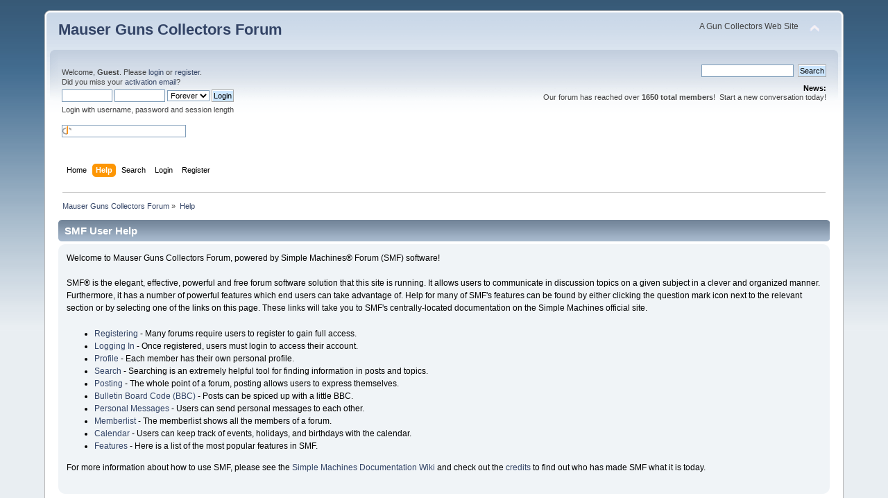

--- FILE ---
content_type: text/html; charset=ISO-8859-1
request_url: https://www.mauserguns.com/forum/index.php?PHPSESSID=k5urfvi4hmbt8nf02hg4aumrnu&action=help
body_size: 3193
content:
<!DOCTYPE html PUBLIC "-//W3C//DTD XHTML 1.0 Transitional//EN" "http://www.w3.org/TR/xhtml1/DTD/xhtml1-transitional.dtd">
<html xmlns="http://www.w3.org/1999/xhtml">
<head>
	<link rel="stylesheet" type="text/css" href="https://www.mauserguns.com/forum/Themes/default/css/index.css?fin20" />
	<link rel="stylesheet" type="text/css" href="https://www.mauserguns.com/forum/Themes/default/css/webkit.css" />
	<script type="text/javascript" src="https://www.mauserguns.com/forum/Themes/default/scripts/script.js?fin20"></script>
	<script type="text/javascript" src="https://www.mauserguns.com/forum/Themes/default/scripts/theme.js?fin20"></script>
	<script type="text/javascript"><!-- // --><![CDATA[
		var smf_theme_url = "https://www.mauserguns.com/forum/Themes/default";
		var smf_default_theme_url = "https://www.mauserguns.com/forum/Themes/default";
		var smf_images_url = "https://www.mauserguns.com/forum/Themes/default/images";
		var smf_scripturl = "https://www.mauserguns.com/forum/index.php?PHPSESSID=k5urfvi4hmbt8nf02hg4aumrnu&amp;";
		var smf_iso_case_folding = false;
		var smf_charset = "ISO-8859-1";
		var ajax_notification_text = "Loading...";
		var ajax_notification_cancel_text = "Cancel";
	// ]]></script>
	<meta http-equiv="Content-Type" content="text/html; charset=ISO-8859-1" />
	<meta name="description" content="SMF User Help" />
	<meta name="keywords" content="mauser, gun, luger, c96, k98, kar98, GEW98,collecting, collector" />
	<title>SMF User Help</title>
	<link rel="help" href="https://www.mauserguns.com/forum/index.php?PHPSESSID=k5urfvi4hmbt8nf02hg4aumrnu&amp;action=help" />
	<link rel="search" href="https://www.mauserguns.com/forum/index.php?PHPSESSID=k5urfvi4hmbt8nf02hg4aumrnu&amp;action=search" />
	<link rel="contents" href="https://www.mauserguns.com/forum/index.php?PHPSESSID=k5urfvi4hmbt8nf02hg4aumrnu&amp;" />
	<link rel="alternate" type="application/rss+xml" title="Mauser Guns Collectors Forum - RSS" href="https://www.mauserguns.com/forum/index.php?PHPSESSID=k5urfvi4hmbt8nf02hg4aumrnu&amp;type=rss;action=.xml" />
</head>
<body>
<div id="wrapper" style="width: 90%">
	<div id="header"><div class="frame">
		<div id="top_section">
			<h1 class="forumtitle">
				<a href="https://www.mauserguns.com/forum/index.php?PHPSESSID=k5urfvi4hmbt8nf02hg4aumrnu&amp;">Mauser Guns Collectors Forum</a>
			</h1>
			<img id="upshrink" src="https://www.mauserguns.com/forum/Themes/default/images/upshrink.png" alt="*" title="Shrink or expand the header." style="display: none;" />
			<div id="siteslogan" class="floatright">A Gun Collectors Web Site</div>
		</div>
		<div id="upper_section" class="middletext">
			<div class="user">
				<script type="text/javascript" src="https://www.mauserguns.com/forum/Themes/default/scripts/sha1.js"></script>
				<form id="guest_form" action="https://www.mauserguns.com/forum/index.php?PHPSESSID=k5urfvi4hmbt8nf02hg4aumrnu&amp;action=login2" method="post" accept-charset="ISO-8859-1"  onsubmit="hashLoginPassword(this, 'f8d56796fce6199da3f585329b9db1d2');">
					<div class="info">Welcome, <strong>Guest</strong>. Please <a href="https://www.mauserguns.com/forum/index.php?PHPSESSID=k5urfvi4hmbt8nf02hg4aumrnu&amp;action=login">login</a> or <a href="https://www.mauserguns.com/forum/index.php?PHPSESSID=k5urfvi4hmbt8nf02hg4aumrnu&amp;action=register">register</a>.<br />Did you miss your <a href="https://www.mauserguns.com/forum/index.php?PHPSESSID=k5urfvi4hmbt8nf02hg4aumrnu&amp;action=activate">activation email</a>?</div>
					<input type="text" name="user" size="10" class="input_text" />
					<input type="password" name="passwrd" size="10" class="input_password" />
					<select name="cookielength">
						<option value="60">1 Hour</option>
						<option value="1440">1 Day</option>
						<option value="10080">1 Week</option>
						<option value="43200">1 Month</option>
						<option value="-1" selected="selected">Forever</option>
					</select>
					<input type="submit" value="Login" class="button_submit" /><br />
					<div class="info">Login with username, password and session length</div>
					<br /><input type="text" name="openid_identifier" id="openid_url" size="25" class="input_text openid_login" />
					<input type="hidden" name="hash_passwrd" value="" /><input type="hidden" name="a14b2e522b4" value="f8d56796fce6199da3f585329b9db1d2" />
				</form>
			</div>
			<div class="news normaltext">
				<form id="search_form" action="https://www.mauserguns.com/forum/index.php?PHPSESSID=k5urfvi4hmbt8nf02hg4aumrnu&amp;action=search2" method="post" accept-charset="ISO-8859-1">
					<input type="text" name="search" value="" class="input_text" />&nbsp;
					<input type="submit" name="submit" value="Search" class="button_submit" />
					<input type="hidden" name="advanced" value="0" /></form>
				<h2>News: </h2>
				<p>Our forum has reached over <strong>1650 total members</strong>!&nbsp; Start a new conversation today!</p>
			</div>
		</div>
		<br class="clear" />
		<script type="text/javascript"><!-- // --><![CDATA[
			var oMainHeaderToggle = new smc_Toggle({
				bToggleEnabled: true,
				bCurrentlyCollapsed: false,
				aSwappableContainers: [
					'upper_section'
				],
				aSwapImages: [
					{
						sId: 'upshrink',
						srcExpanded: smf_images_url + '/upshrink.png',
						altExpanded: 'Shrink or expand the header.',
						srcCollapsed: smf_images_url + '/upshrink2.png',
						altCollapsed: 'Shrink or expand the header.'
					}
				],
				oThemeOptions: {
					bUseThemeSettings: false,
					sOptionName: 'collapse_header',
					sSessionVar: 'a14b2e522b4',
					sSessionId: 'f8d56796fce6199da3f585329b9db1d2'
				},
				oCookieOptions: {
					bUseCookie: true,
					sCookieName: 'upshrink'
				}
			});
		// ]]></script>
		<div id="main_menu">
			<ul class="dropmenu" id="menu_nav">
				<li id="button_home">
					<a class="firstlevel" href="https://www.mauserguns.com/forum/index.php?PHPSESSID=k5urfvi4hmbt8nf02hg4aumrnu&amp;">
						<span class="last firstlevel">Home</span>
					</a>
				</li>
				<li id="button_help">
					<a class="active firstlevel" href="https://www.mauserguns.com/forum/index.php?PHPSESSID=k5urfvi4hmbt8nf02hg4aumrnu&amp;action=help">
						<span class="firstlevel">Help</span>
					</a>
				</li>
				<li id="button_search">
					<a class="firstlevel" href="https://www.mauserguns.com/forum/index.php?PHPSESSID=k5urfvi4hmbt8nf02hg4aumrnu&amp;action=search">
						<span class="firstlevel">Search</span>
					</a>
				</li>
				<li id="button_login">
					<a class="firstlevel" href="https://www.mauserguns.com/forum/index.php?PHPSESSID=k5urfvi4hmbt8nf02hg4aumrnu&amp;action=login">
						<span class="firstlevel">Login</span>
					</a>
				</li>
				<li id="button_register">
					<a class="firstlevel" href="https://www.mauserguns.com/forum/index.php?PHPSESSID=k5urfvi4hmbt8nf02hg4aumrnu&amp;action=register">
						<span class="last firstlevel">Register</span>
					</a>
				</li>
			</ul>
		</div>
		<br class="clear" />
	</div></div>
	<div id="content_section"><div class="frame">
		<div id="main_content_section">
	<div class="navigate_section">
		<ul>
			<li>
				<a href="https://www.mauserguns.com/forum/index.php?PHPSESSID=k5urfvi4hmbt8nf02hg4aumrnu&amp;"><span>Mauser Guns Collectors Forum</span></a> &#187;
			</li>
			<li class="last">
				<a href="https://www.mauserguns.com/forum/index.php?PHPSESSID=k5urfvi4hmbt8nf02hg4aumrnu&amp;action=help"><span>Help</span></a>
			</li>
		</ul>
	</div>
			<div class="cat_bar">
				<h3 class="catbg">SMF User Help</h3>
			</div>
			<div id="help_container">
				<div class="windowbg2">
					<span class="topslice"><span></span></span>
					<div id="helpmain">
						<p>Welcome to Mauser Guns Collectors Forum, powered by Simple Machines&reg; Forum (SMF) software!</p>
						<p>SMF&reg; is the elegant, effective, powerful and free forum software solution that this site is running. It allows users to communicate in discussion topics on a given subject in a clever and organized manner. Furthermore, it has a number of powerful features which end users can take advantage of. Help for many of SMF's features can be found by either clicking the question mark icon next to the relevant section or by selecting one of the links on this page. These links will take you to SMF's centrally-located documentation on the Simple Machines official site.</p>
						<ul>
							<li><a href="https://wiki.simplemachines.org/smf/Registering" target="_blank" class="new_win">Registering</a> - Many forums require users to register to gain full access.</li>
							<li><a href="https://wiki.simplemachines.org/smf/Logging_In" target="_blank" class="new_win">Logging In</a> - Once registered, users must login to access their account.</li>
							<li><a href="https://wiki.simplemachines.org/smf/Profile" target="_blank" class="new_win">Profile</a> - Each member has their own personal profile.</li>
							<li><a href="https://wiki.simplemachines.org/smf/Search" target="_blank" class="new_win">Search</a> - Searching is an extremely helpful tool for finding information in posts and topics.</li>
							<li><a href="https://wiki.simplemachines.org/smf/Posting" target="_blank" class="new_win">Posting</a> - The whole point of a forum, posting allows users to express themselves.</li>
							<li><a href="https://wiki.simplemachines.org/smf/Bulletin_board_code" target="_blank" class="new_win">Bulletin Board Code (BBC)</a> - Posts can be spiced up with a little BBC.</li>
							<li><a href="https://wiki.simplemachines.org/smf/Personal_messages" target="_blank" class="new_win">Personal Messages</a> - Users can send personal messages to each other.</li>
							<li><a href="https://wiki.simplemachines.org/smf/Memberlist" target="_blank" class="new_win">Memberlist</a> - The memberlist shows all the members of a forum.</li>
							<li><a href="https://wiki.simplemachines.org/smf/Calendar" target="_blank" class="new_win">Calendar</a> - Users can keep track of events, holidays, and birthdays with the calendar.</li>
							<li><a href="https://wiki.simplemachines.org/smf/Features" target="_blank" class="new_win">Features</a> - Here is a list of the most popular features in SMF.</li>
						</ul>
						<p>For more information about how to use SMF, please see the <a href="https://wiki.simplemachines.org/smf" target="_blank" class="new_win">Simple Machines Documentation Wiki</a> and check out the <a href="https://www.mauserguns.com/forum/index.php?PHPSESSID=k5urfvi4hmbt8nf02hg4aumrnu&amp;action=credits">credits</a> to find out who has made SMF what it is today.</p>
					</div>
					<span class="botslice"><span></span></span>
				</div>
			</div>
		</div>
	</div></div>
	<div id="footer_section"><div class="frame">
		<ul class="reset">
			<li class="copyright">
			<span class="smalltext" style="display: inline; visibility: visible; font-family: Verdana, Arial, sans-serif;"><a href="https://www.mauserguns.com/forum/index.php?PHPSESSID=k5urfvi4hmbt8nf02hg4aumrnu&amp;action=credits" title="Simple Machines Forum" target="_blank" class="new_win">SMF 2.0.19</a> |
 <a href="https://www.simplemachines.org/about/smf/license.php" title="License" target="_blank" class="new_win">SMF &copy; 2021</a>, <a href="https://www.simplemachines.org" title="Simple Machines" target="_blank" class="new_win">Simple Machines</a>
			</span></li>
			<li><a id="button_xhtml" href="http://validator.w3.org/check?uri=referer" target="_blank" class="new_win" title="Valid XHTML 1.0!"><span>XHTML</span></a></li>
			

<!-- <a href="https://www.mauserguns.com/forum/vocational.php">preliterate</a> added by Tim 12/2021-->




			<li><a id="button_rss" href="https://www.mauserguns.com/forum/index.php?PHPSESSID=k5urfvi4hmbt8nf02hg4aumrnu&amp;action=.xml;type=rss" class="new_win"><span>RSS</span></a></li>
			<li class="last"><a id="button_wap2" href="https://www.mauserguns.com/forum/index.php?PHPSESSID=k5urfvi4hmbt8nf02hg4aumrnu&amp;wap2" class="new_win"><span>WAP2</span></a></li>
		</ul>
	</div></div>
</div>
</body></html>